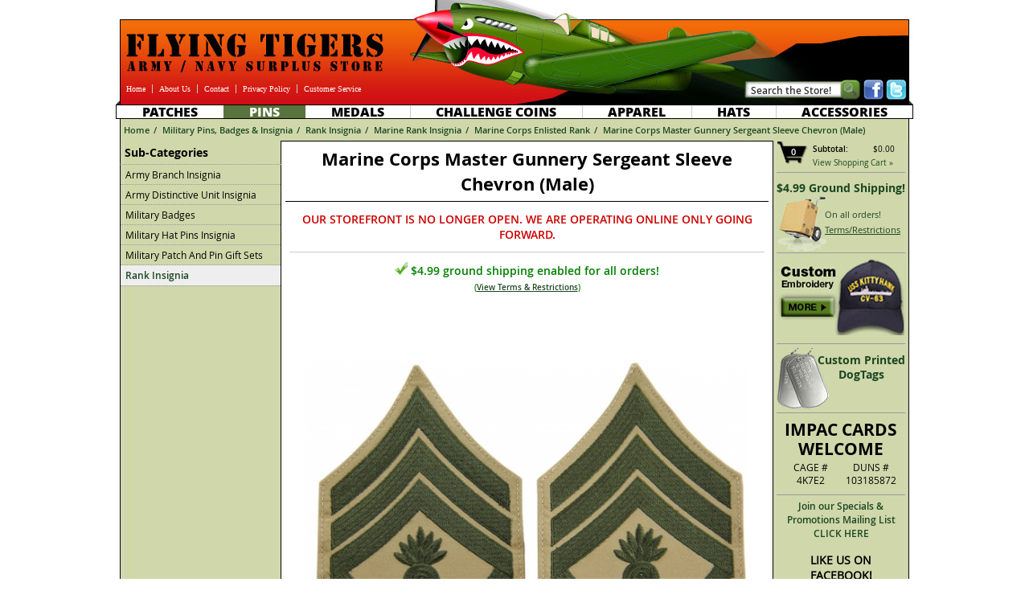

--- FILE ---
content_type: text/html; charset=UTF-8
request_url: https://www.flyingtigerssurplus.com/marine-corps-master-gunnery-sergeant-sleeve-chevron.html
body_size: 6054
content:
<!doctype html>
<html>
<head>
	<meta charset="utf-8">
	<meta http-equiv="x-ua-compatible" content="ie=edge">
	<title>Marine Corps Master Gunnery Sergeant Sleeve Chevron (Male) | Flying Tigers Surplus</title>
    <meta name="viewport" content="width=device-width">
    <meta name="description" content="Marine Corps Master Gunnery Sergeant Sleeve Chevron (Male) - Marine Corps Enlisted Rank - Flying Tigers Surplus">
    <meta name="keywords" content="marine corps master gunnery sergeant sleeve chevron (male), marine, corps, master, gunnery, sergeant, sleeve, chevron, (male), rank insignia">
	<!-- rf server -->
	
	<link rel="apple-touch-icon-precomposed" sizes="57x57" href="/favicons/apple-touch-icon-57x57.png">
	<link rel="apple-touch-icon-precomposed" sizes="114x114" href="/favicons/apple-touch-icon-114x114.png">
	<link rel="apple-touch-icon-precomposed" sizes="72x72" href="/favicons/apple-touch-icon-72x72.png">
	<link rel="apple-touch-icon-precomposed" sizes="144x144" href="/favicons/apple-touch-icon-144x144.png">
	<link rel="apple-touch-icon-precomposed" sizes="60x60" href="/favicons/apple-touch-icon-60x60.png">
	<link rel="apple-touch-icon-precomposed" sizes="120x120" href="/favicons/apple-touch-icon-120x120.png">
	<link rel="apple-touch-icon-precomposed" sizes="76x76" href="/favicons/apple-touch-icon-76x76.png">
	<link rel="apple-touch-icon-precomposed" sizes="152x152" href="/favicons/apple-touch-icon-152x152.png">
	<link rel="icon" type="image/png" href="/favicons/favicon-196x196.png" sizes="196x196">
	<link rel="icon" type="image/png" href="/favicons/favicon-96x96.png" sizes="96x96">
	<link rel="icon" type="image/png" href="/favicons/favicon-32x32.png" sizes="32x32">
	<link rel="icon" type="image/png" href="/favicons/favicon-16x16.png" sizes="16x16">
	<link rel="icon" type="image/png" href="/favicons/favicon-128.png" sizes="128x128">
	<meta name="application-name" content="Flying Tigers A/N Surplus">
	<meta name="msapplication-TileColor" content="#E03A10">
	<meta name="msapplication-TileImage" content="/favicons/mstile-144x144.png">
	<meta name="msapplication-square70x70logo" content="/favicons/mstile-70x70.png">
	<meta name="msapplication-square150x150logo" content="/favicons/mstile-150x150.png">
	<meta name="msapplication-wide310x150logo" content="/favicons/mstile-310x150.png">
	<meta name="msapplication-square310x310logo" content="/favicons/mstile-310x310.png">

    <link href="/css/fts-style.css" type="text/css" rel="stylesheet">
    <link rel="stylesheet" href="/css/featherlight.min.css" type="text/css" media="screen">
        	<!--[if lt IE 9]>
	<script src="https://oss.maxcdn.com/html5shiv/3.7.3/html5shiv.min.js"></script>
	<![endif]-->

    <link href="/css/mobile.css" type="text/css" rel="stylesheet">
    <script type="text/javascript" src="/js/jquery.min.js"></script>
    <script type="text/javascript" src="/js/mlsu.js"></script>
	<script type="text/javascript" src="/js/ga_commerce.js"></script>
	<script type="text/javascript" src="/js/featherlight.min.js"></script>
	
	<!-- Google Analytics -->
	<script>
	(function(i,s,o,g,r,a,m){i['GoogleAnalyticsObject']=r;i[r]=i[r]||function(){
	(i[r].q=i[r].q||[]).push(arguments)},i[r].l=1*new Date();a=s.createElement(o),
	m=s.getElementsByTagName(o)[0];a.async=1;a.src=g;m.parentNode.insertBefore(a,m)
	})(window,document,'script','//www.google-analytics.com/analytics.js','ga');

	ga('create', 'UA-12490898-1', 'auto');
	ga('require', 'ec');
	</script>
	<!-- End Google Analytics -->
<!-- Google tag (gtag.js) -->
<script async src="https://www.googletagmanager.com/gtag/js?id=G-CS59LYMG5X"></script>
<script>
  window.dataLayer = window.dataLayer || [];
  function gtag(){dataLayer.push(arguments);}
  gtag('js', new Date());

  gtag('config', 'G-CS59LYMG5X');
</script>
</head>
<body>
<div id="mask"></div>
<div id="fb-root"></div>
<script>(function(d, s, id) {
        var js, fjs = d.getElementsByTagName(s)[0];
        if (d.getElementById(id)) return;
        js = d.createElement(s); js.id = id;
        js.src = "//connect.facebook.net/en_US/all.js#xfbml=1";
        fjs.parentNode.insertBefore(js, fjs);
    }(document, 'script', 'facebook-jssdk'));</script>
<div id="site_contain">
	<header>
	<nav>
	    <ul id="mobile-nav">
	        <li class="search">
	            <form id="mobile-search-form" action="/" method="get">
	                <input type="hidden" name="act" value="search">
	                <input type="text" class="query" id="mobile-search-query" name="query" value="">
	                <a href="javascript:;" onclick="$('#mobile-search-form').submit();" class="button" id="mobile-search-button"></a>
	                <div id="mobile-cart-icon">
	                    <a href="/?act=viewcart"></a>
	                    <p>0</p>
	                </div>
	            </form>
	        </li>
            <li class="medals"><a href="/military-patches.html"></a><div></div><span>PATCHES</li>
            <li class="medals"><a href="/military-pins-badges-insignia.html"></a><div></div><span>PINS</span></li>
            <li class="medals"><a href="/military-medals-patches-and-insignia.html"></a><div></div><span>MEDALS</span></li>
            <li class="medals"><a href="/challenge-coins.html"></a><div></div><span class="twoline">CHALLENGE<br class="mobile-menu-br">COINS</span></li>
            <li class="apparel"><a href="/military-apparel.html"></a><div></div><span>APPAREL</span></li>
            <li class="headwear"><a href="/military-hats.html"></a><div></div><span>HATS</span></li>
            <li class="accessories"><a href="/military-accessories.html"></a><div></div><span>ACCESSORIES</span></li>
	    </ul>
	</nav>
    <div id="mobile-header">

        <img id="header-text" src="/mobile-images/header-text.png" width="291" height="49" alt="FLYING TIGERS Army / Navy Surplus">
        <img id="mh-plane" src="/mobile-images/plane.png" width="253" height="104" alt="Military Surplus Plane">
        <img id="header-text-320" src="/mobile-images/header-text-320.png" width="209" height="58" alt="FLYING TIGERS Army / Navy Surplus">
        <img id="mh-plane-320" src="/mobile-images/plane-320.png" width="180" height="79" alt="Military Surplus Plane">

        <a id="mobile-nav-button" href="javascript:;"  onclick="toggleMobileNav();"></a>

        <a id="mobile-home-button" href="/"></a>

        <script type="text/javascript">
            <!--
            function toggleMobileNav() {
                if ($('#mobile-nav').is(":visible")) {
                    $('#mobile-nav').fadeOut();
                } else {
                    $('#mobile-nav').fadeIn();
                }
            }

            $(function() {

                $(window).resize(function () {
                    // hide mobile nav when window is resized
                    if($('#header').is(':visible')) {
                        $('#mobile-nav').hide();
                    }
                });



                $('#mobile-search-query').focus(function() {

                    $(this).css('backgroundImage', 'none');

                });
                $('#mobile-search-query').blur(function() {

                    if(!$(this).val()) {
                        $(this).css('backgroundImage', "url('/mobile-images/search-text.png')");
                    }
                });

            });

            -->
        </script>
    </div>
    <div id="header">

        <div id="headRight">

            <div id="snhead">
                <a href="https://twitter.com/#!/FTSurplus" target="_blank"></a>
                <a href="https://www.facebook.com/pages/Flying-Tigers-Army-Navy-Surplus/166052303466080" target="_blank"></a>
            </div>

            <form id="searchform" name="search" action="/" method="get">
                <input type="hidden" name="act" value="search">
                <a id="searchgo" href="javascript:document.search.submit();"></a>
                <input class="searchbox" type="text" name="query" value="Search the Store!" onfocus="if(this.value=='Search the Store!') { this.value=''; }" onblur="if(this.value=='') { this.value='Search the Store!'; }" maxlength="100">
            </form>
        </div>
        <a id="homelink" href="/"></a>
        <ul id="topnav">
            <li class="first"><a href="/">Home</a></li>
            <li><a href="/aboutus.php">About Us</a></li>
            <li><a href="/contact.php">Contact</a></li>
            <li><a href="/privacy.php">Privacy Policy</a></li>
            <li><a href="/customerservice.php">Customer Service</a></li>
        </ul>
    </div>

    <nav id="menu_row">
        <ul>
            <li><a href="/military-patches.html">Patches</a></li>
            <li class="active"><a href="/military-pins-badges-insignia.html">Pins</a></li>
            <li><a href="/military-medals-patches-and-insignia.html">Medals</a></li>
            <li><a href="/challenge-coins.html">Challenge Coins</a></li>
            <li><a href="/military-apparel.html">Apparel</a></li>
            <li><a href="/military-hats.html">Hats</a></li>
            <li><a href="/military-accessories.html">Accessories</a></li>
        </ul>
    </nav>

    <nav id="bcrumbs">
        <p><a href="/">Home</a><span> / </span><a href="/military-pins-badges-insignia.html">Military Pins, Badges &amp; Insignia</a><span> / </span><a href="/rank-insignia_2.html">Rank Insignia</a><span> / </span><a href="/marine-rank-insignia.html">Marine Rank Insignia</a><span> / </span><a href="/marine-corps-enlisted-rank.html">Marine Corps Enlisted Rank</a><span> / </span><a href="/marine-corps-master-gunnery-sergeant-sleeve-chevron.html">Marine Corps Master Gunnery Sergeant Sleeve Chevron (Male)</a></p>    </nav>
	</header>
    	    <div id="site_bg">
	                <nav id="right_side">

                <div id="cartinfo">
                    <span id="cartitems">0</span>
                    <p style="margin-right: 8px;"><label>Subtotal:</label> $0.00</p>
                    <p style="clear: both; text-align: left;"><a href="/?act=viewcart">View Shopping Cart &raquo;</a></p>
                                    </div>

                                                            <div id="freeshipping" style="background: url('/images/blank-ship-side.jpg') no-repeat bottom left;">
                            <p class="fsheading">$4.99 Ground Shipping!</p>
														<p>On all orders!</p>
							                            <p style="margin-top: 4px;"><a style="text-decoration: underline;" href="/customerservice.php#fs">Terms/Restrictions</a></p>
                        </div>
                        
                <div id="custEmbroidery">
                    <a href="/embroidery.php"><img src="/images/custemb-badge.jpg" alt="Custom Embroidery" width="160" height="97"></a>
                </div>

                <div id="custdogtags" style="padding-top:0; position: relative;">
                    <a style="position:absolute;" href="/custom-printed-military-dog-tags.html"></a>
                    <p class="dogtagsHead">Custom Printed<br>DogTags</p>
                </div>

                <div id="duns">
                    <p class="impacHead">IMPAC CARDS<br>WELCOME</p>
                    <p>CAGE #<br>4K7E2</p>
                    <p>DUNS #<br>103185872</p>
                    <hr class="clear">
                </div>

                <div id="mlsu" style="border-bottom: 0; text-align: center; border-top: 1px solid #999; position: relative;">
                    <a href="javascript:;" onclick="popMLSU();">Join our Specials &amp; Promotions Mailing List<br>CLICK HERE</a>
                    <div id="mlsuform">
                        <p class="mlsuHead" style="margin-bottom: 12px;">Specials &amp; Promotions Sign-Up</p>
                        <form action="#" method="post">
                            <p><label>First Name</label> <input type="text" name="mlsu_fn" id="mlsu_fn" value=""></p>
                            <p><label>Last Name</label> <input type="text" name="mlsu_ln" id="mlsu_ln" value=""></p>
                            <p><label>Email Address</label> <input type="text" name="mlsu_email" id="mlsu_email" value=""></p>
                            <div id="mlsu_buttons" style="padding-left: 100px; border-bottom: 0;"><input type="button" value="Sign Up!" onclick="mlsuSignup();"> <input type="button" value="Cancel" onclick="closeMLSU();"></div>
                            <div id="mlsu_loading" style="display: none; padding-left: 100px; border-bottom: 0;"><img src="/images/loader-333.gif" alt="" width="16" height="16"></div>
                        </form>
                    </div>
                </div>

                <div id="fblike">
                    <p style="font-weight: bold; font-size: 14px;">LIKE US ON FACEBOOK!</p>
                    <div class="fb-like" style="border-bottom: 0px;" data-href="https://www.facebook.com/pages/Flying-Tigers-Army-Navy-Surplus/166052303466080" data-layout="button_count" data-action="like" data-show-faces="false" data-share="false"></div>
                </div>


            </nav>


            <nav id="side_menu">
<p id="subcatHead">Sub-Categories</p>
<ul>
<li><a href="/army-branch-insignia.html">Army Branch Insignia</a></li>
<li><a href="/army-distinctive-unit-insignia.html">Army Distinctive Unit Insignia</a></li>
<li><a href="/military-badges.html">Military Badges</a></li>
<li><a href="/military-hat-pins-insignia.html">Military Hat Pins  Insignia</a></li>
<li><a href="/military-patch-and-pin-gift-sets.html">Military Patch And Pin Gift Sets</a></li>
<li class="current"><a href="/rank-insignia_2.html">Rank Insignia</a></li>
</ul>

	            </nav>

            <main id="site_content">
				<h1 class="heading">Marine Corps Master Gunnery Sergeant Sleeve Chevron (Male)</h1>
<p class="fseinfo" style="color: #c00">OUR STOREFRONT IS NO LONGER OPEN. WE ARE OPERATING ONLINE ONLY GOING FORWARD.</p>
<p class="fseok"><img src="images/ok-check-small.jpg" alt="" width="16" height="16"> $4.99 ground shipping enabled for all orders!<br><em>(<a href="customerservice.php#fs">View Terms &amp; Restrictions</a>)</em></p>

<div class="container" style="border-bottom: 0; margin-bottom: 0;">
	<form method="post"  action="/?act=addcart" onsubmit="return addToCart(ga_products[0], this);">
	<div class="content" style="margin-left: 0; padding-bottom: 0;">
		<div style="text-align: center">
				<a href="javascript:" data-featherlight="/product-images/xxlg/P513.jpg" title="Marine Corps Master Gunnery Sergeant Sleeve Chevron (Male)" style="line-height: 16px; display: block; text-align: center;"><img src="/product-images/xlg/P513.jpg" style="border: 0; margin-top: 15px;" width="600" height="600" alt="Marine Corps Master Gunnery Sergeant Sleeve Chevron (Male)" /></a><br>
		<a href="javascript:" data-featherlight="/product-images/xxlg/P513.jpg" title="Marine Corps Master Gunnery Sergeant Sleeve Chevron (Male)" style="line-height: 16px; display: block; text-align: center;"><img src="images/enlarge.png" alt="" height="16" width="16" style="border: 0; vertical-align: middle;" />Enlarge Image</a>
				</div>

		<div class="productDescription">
<p></p>
<p><b>This product is available in the following configurations:</b><br>P915 &mdash; Gold on Red &mdash; $26.00 / PR<br>P511 &mdash; Green on Red &mdash; $26.00 / PR<br>P513 &mdash; Green on Khaki &mdash; $23.00 / PR</p>
<div class="options">
	<p class="option_row"><select id="grouplist-16231" name="item">
	<option value="">&mdash; Choose Style / Type &mdash;</option>
<option value="16228">P915 &mdash; Gold on Red &mdash; $26.00 / PR</option>
<option value="16229">P511 &mdash; Green on Red &mdash; $26.00 / PR</option>
<option value="16230">P513 &mdash; Green on Khaki &mdash; $23.00 / PR</option>
</select></p>
<input class="additems" style="margin: 5px 0px; width: 110px;" type="submit" value="" title="Add item to your shopping cart." /></div><p class="bottombox" style="margin-left: 10px; width: px;">&nbsp;</p>
<p class="bottombox" style="width: px;">&nbsp;</p>


<p class="divider blank hide">&nbsp;</p>
<hr class="clear" />
</div>



<p class="divider blank hide" style="clear: both;">&nbsp;</p>

</div>
</form>
</div>
<script type="text/javascript">
ga('ec:addProduct', {
  'id': 'GROUP-16231',
  'name': 'Marine Corps Master Gunnery Sergeant Sleeve Chevron (Male)',
  'category': 'Home/Military Pins, Badges &amp; Insignia/Rank Insignia/Marine Rank Insignia/Marine Corps Enlisted Rank',
  'brand': 'FlyingTigers',
  'list': 'Category Page',
  'position': 1
});
ga('ec:setAction', 'detail');       // Detail action.
</script>

<script type="text/javascript">
var variant_fields = [];
var ga_products = [];
ga_products.push({
	is_group: true,
	products: [
				{
			id: "P915",
			name: "Marine Corps Master Gunnery Sergeant (Sleeve Chevron) - Gold on Red",
			category: "Home/Military Pins, Badges &amp; Insignia/Rank Insignia/Marine Rank Insignia/Marine Corps Enlisted Rank",
			brand: "FlyingTigers",
			variant: "",
			list: "Category Page",
			price: 26,
			quantity: 1
		}		,{
			id: "P511",
			name: "Marine Corps Master Gunnery Sergeant (Sleeve Chevron) - Green on Red",
			category: "Home/Military Pins, Badges &amp; Insignia/Rank Insignia/Marine Rank Insignia/Marine Corps Enlisted Rank",
			brand: "FlyingTigers",
			variant: "",
			list: "Category Page",
			price: 26,
			quantity: 1
		}		,{
			id: "P513",
			name: "Marine Corps Master Gunnery Sergeant (Sleeve Chevron) - Green on Khaki",
			category: "Home/Military Pins, Badges &amp; Insignia/Rank Insignia/Marine Rank Insignia/Marine Corps Enlisted Rank",
			brand: "FlyingTigers",
			variant: "",
			list: "Category Page",
			price: 23,
			quantity: 1
		}	
	]
});
</script>
</main>
<div class="clear"></div>
<div id="bottomb">
    <div id="brb">&nbsp;</div>
<div id="blb">&nbsp;</div>
</div>
</div>

<footer>

<div id="footer">
    <p id="links">
        <a href="/">Military Surplus Home</a> &middot;
        <a href="/military-patches.html">Military Patches</a> &middot;
        <a href="/military-medals-and-ribbons.html">Military Medals &amp; Ribbons</a> &middot;
        <a href="/military-medals-patches-and-insignia.html">Military Insignia</a> &middot;
        <a href="/flight-jackets.html">Flight Jackets</a> &middot;
        <a href="/military-boots-footwear.html">Combat Boots</a> &middot;
        <a href="/military-t-shirts.html">Military T-Shirts</a> &middot;
        <a href="/contact.php">Contact Info</a> &middot;
        <a href="/privacy.php">Privacy Policy</a> &middot;
        <a href="/terms.php">Terms of Sale</a> &middot;
    </p>
    <p id="copyright">&copy;COPYRIGHT 2026 Flying Tigers Army Navy Surplus</p>
    <p id="ccards">IMPAC CARDS WELCOME - REGISTERED GOVERNMENT VENDOR<br>CAGE# 4K7E2 / DUNS# 103185872</p>
    <hr class="clear">
</div>


<div id="mobile-footer">
    <ul>
        <li><a href="/aboutus.php">ABOUT US</a></li>
        <li><a href="/contact.php">CONTACT US</a></li>
        <li><a href="/privacy.php">PRIVACY POLICY</a></li>
        <li><a href="/customerservice.php">CUSTOMER SERVICE</a></li>
    </ul>

    <div id="mf-right">
        <div id="m-social">
            <a href="https://twitter.com/FTSurplus" target="_blank"><img src="/mobile-images/twitter-icon.png" id="m-twitter" alt="Twitter" width="58" height="58"></a>
            <a href="https://www.facebook.com/pages/Flying-Tigers-Army-Navy-Surplus/166052303466080" target="_blank"><img src="/mobile-images/facebook-icon.png" id="m-facebook" alt="Facebook" width="58" height="58"></a>
        </div>


        <p id="m-impac">IMPAC CARDS WELCOME</p>
        <div id="m-duns"><strong>DUNS#</strong><br>103185872</div>
        <div id="m-cage"><strong>CAGE#</strong><br>4K7E2</div>



    </div>
    <div id="m-copyright">&copy;COPYRIGHT 2026 ALL RIGHTS RESERVED</div>
</div>
</footer>
</div>


<script type="text/javascript">

	<!-- Google Analytics -->
	ga('send', 'pageview');
	<!-- End Google Analytics -->
	
	/*
    var gButtonTimer;
    function disableButton(obj) {
        obj.disabled = true;
        gButtonTimer = setTimeout("enableButtons()", 3000);
    }
    function enableButton(obj) { obj.disabled = false; }
    function enableButtons() {
        $('input.additems').each(function(index) {
            enableButton(this);
        });
    }
	*/
	
    function resetText(obj, name) {
        if(obj.value == name) {
            obj.value = "";
            obj.className = "on";
        } else if(obj.value == "") {
            obj.value = name;
            obj.className = "off";
        } else {
            obj.className = "on";
        }
    }


    // Dom loaded and ready functions
    $(document).ready(function() {

        // Attach disable function to onclick handler of each button.
		/*
        $('input.additems').each(function(index) {
            $(this).click(function() {
                disableButton(this);
                this.form.submit();
            });
        });
		*/
		
        // Make sure all buttons are enabled
        //enableButtons();

        // Fix select boxes in IE.
        //if($.browser.msie) {
        //    $('.option_row select').each(function() {
        //        $(this).IELongDropDown();
        //    });
        //}


    });


    // jQuery inline plugin for fixing IE select box cut off bug
    //-----------------------------------------------------------
    /*(function ($) {
        var open = {}
        $.fn.IELongDropDown = function (cln) {
            if (jQuery.browser.msie) { //only IE has problems with long select boxes
                var el = this;
                var id = el.attr('id');
                var margin = 0; //Need to set a margin however the arrow is cut
                var previousWidth = el.width() + margin;
                var newWidth = el.width("auto").width();
                el.width(previousWidth);
                if (newWidth > previousWidth) {
                    el.mousedown(function () {
                        if (!open[id]) {
                            el.width("auto");
                            el.focus();
                        }
                    });
                    el.click(function () {
                        if (!open[id])
                            open[id] = true;
                        else {
                            open[id] = false;
                            return el.width(previousWidth);
                        }
                    });
                    el.blur(function () {
                        open[id] = false;
                        return el.width(previousWidth);
                    });
                    el.change(function () {
                        open[id] = false;
                        return el.width(previousWidth);
                    });
                }
            }
            return this;
        };
    })(jQuery);*/


</script>

</body>
</html>
